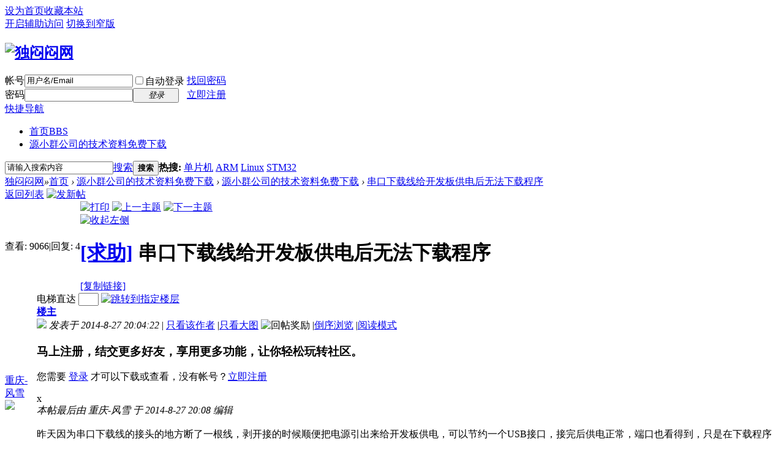

--- FILE ---
content_type: text/html; charset=gbk
request_url: http://www.dumenmen.com/thread-597-1-1.html
body_size: 15124
content:

<!DOCTYPE html PUBLIC "-//W3C//DTD XHTML 1.0 Transitional//EN" "http://www.w3.org/TR/xhtml1/DTD/xhtml1-transitional.dtd">
<html xmlns="http://www.w3.org/1999/xhtml">
<head>
<meta http-equiv="Content-Type" content="text/html; charset=gbk" />
<title>串口下载线给开发板供电后无法下载程序-源小群公司的技术资料免费下载-独闷闷网   </title>
<link href="http://www.dumenmen.com/thread-597-1-1.html" rel="canonical" />
<meta name="keywords" content="串口下载线给开发板供电后无法下载程序" />
<meta name="description" content="独闷闷网 " />
<meta name="generator" content="Discuz! X3.2" />
<meta name="author" content="Discuz! Team and Comsenz UI Team" />
<meta name="copyright" content="2001-2013 Comsenz Inc." />
<meta name="MSSmartTagsPreventParsing" content="True" />
<meta http-equiv="MSThemeCompatible" content="Yes" />
<base href="http://www.dumenmen.com/" /><link rel="stylesheet" type="text/css" href="data/cache/style_1_common.css?Agq" /><link rel="stylesheet" type="text/css" href="data/cache/style_1_forum_viewthread.css?Agq" /><script type="text/javascript">var STYLEID = '1', STATICURL = 'static/', IMGDIR = 'static/image/common', VERHASH = 'Agq', charset = 'gbk', discuz_uid = '0', cookiepre = 'F8Wg_2132_', cookiedomain = '', cookiepath = '/', showusercard = '1', attackevasive = '0', disallowfloat = 'newthread', creditnotice = '1|威望|,2|金钱|,3|贡献|', defaultstyle = '', REPORTURL = 'aHR0cDovL3d3dy5kdW1lbm1lbi5jb20vdGhyZWFkLTU5Ny0xLTEuaHRtbA==', SITEURL = 'http://www.dumenmen.com/', JSPATH = 'data/cache/', CSSPATH = 'data/cache/style_', DYNAMICURL = '';</script>
<script src="data/cache/common.js?Agq" type="text/javascript"></script>
<meta name="application-name" content="独闷闷网" />
<meta name="msapplication-tooltip" content="独闷闷网" />
<meta name="msapplication-task" content="name=门户;action-uri=http://www.dumenmen.com/portal.php;icon-uri=http://www.dumenmen.com/static/image/common/portal.ico" /><meta name="msapplication-task" content="name=首页;action-uri=http://www.dumenmen.com/forum.php;icon-uri=http://www.dumenmen.com/static/image/common/bbs.ico" />
<meta name="msapplication-task" content="name=;action-uri=http://www.dumenmen.com/group.php;icon-uri=http://www.dumenmen.com/static/image/common/group.ico" /><meta name="msapplication-task" content="name=;action-uri=http://www.dumenmen.com/home.php;icon-uri=http://www.dumenmen.com/static/image/common/home.ico" /><link rel="archives" title="独闷闷网" href="http://www.dumenmen.com/archiver/" />
<link rel="stylesheet" id="css_widthauto" type="text/css" href='data/cache/style_1_widthauto.css?Agq' />
<script type="text/javascript">HTMLNODE.className += ' widthauto'</script>
<script src="data/cache/forum.js?Agq" type="text/javascript"></script>
</head>

<body id="nv_forum" class="pg_viewthread" onkeydown="if(event.keyCode==27) return false;">
<div id="append_parent"></div><div id="ajaxwaitid"></div>
<div id="toptb" class="cl">
<div class="wp">
<div class="z"><a href="javascript:;"  onclick="setHomepage('http://dumenmen.com/');">设为首页</a><a href="http://dumenmen.com/"  onclick="addFavorite(this.href, '独闷闷网');return false;">收藏本站</a></div>
<div class="y">
<a id="switchblind" href="javascript:;" onclick="toggleBlind(this)" title="开启辅助访问" class="switchblind">开启辅助访问</a>
<a href="javascript:;" id="switchwidth" onclick="widthauto(this)" title="切换到窄版" class="switchwidth">切换到窄版</a>
</div>
</div>
</div>

<div id="qmenu_menu" class="p_pop blk" style="display: none;">
<div class="ptm pbw hm">
请 <a href="javascript:;" class="xi2" onclick="lsSubmit()"><strong>登录</strong></a> 后使用快捷导航<br />没有帐号？<a href="member.php?mod=wujianhong" class="xi2 xw1">立即注册</a>
</div>
<div id="fjump_menu" class="btda"></div></div><div id="hd">
<div class="wp">
<div class="hdc cl"><h2><a href="./" title="独闷闷网"><img src="static/image/common/logo.png" alt="独闷闷网" border="0" /></a></h2><script src="data/cache/logging.js?Agq" type="text/javascript"></script>
<form method="post" autocomplete="off" id="lsform" action="member.php?mod=logging&amp;action=login&amp;loginsubmit=yes&amp;infloat=yes&amp;lssubmit=yes" onsubmit="pwmd5('ls_password');return lsSubmit();">
<div class="fastlg cl">
<span id="return_ls" style="display:none"></span>
<div class="y pns">
<table cellspacing="0" cellpadding="0">
<tr>
<td><label for="ls_username">帐号</label></td>
<td><input type="text" name="username" id="ls_username" class="px vm xg1"  value="用户名/Email" onfocus="if(this.value == '用户名/Email'){this.value = '';this.className = 'px vm';}" onblur="if(this.value == ''){this.value = '用户名/Email';this.className = 'px vm xg1';}" tabindex="901" /></td>
<td class="fastlg_l"><label for="ls_cookietime"><input type="checkbox" name="cookietime" id="ls_cookietime" class="pc" value="2592000" tabindex="903" />自动登录</label></td>
<td>&nbsp;<a href="javascript:;" onclick="showWindow('login', 'member.php?mod=logging&action=login&viewlostpw=1')">找回密码</a></td>
</tr>
<tr>
<td><label for="ls_password">密码</label></td>
<td><input type="password" name="password" id="ls_password" class="px vm" autocomplete="off" tabindex="902" /></td>
<td class="fastlg_l"><button type="submit" class="pn vm" tabindex="904" style="width: 75px;"><em>登录</em></button></td>
<td>&nbsp;<a href="member.php?mod=wujianhong" class="xi2 xw1">立即注册</a></td>
</tr>
</table>
<input type="hidden" name="quickforward" value="yes" />
<input type="hidden" name="handlekey" value="ls" />
</div>
</div>
</form>

<script src="data/cache/md5.js?Agq" type="text/javascript" reload="1"></script>
</div>

<div id="nv">
<a href="javascript:;" id="qmenu" onmouseover="delayShow(this, function () {showMenu({'ctrlid':'qmenu','pos':'34!','ctrlclass':'a','duration':2});showForummenu(196);})">快捷导航</a>
<ul><li class="a" id="mn_forum" ><a href="forum.php" hidefocus="true" title="BBS"  >首页<span>BBS</span></a></li><li id="mn_F190" ><a href="forum-190-1.html" hidefocus="true"  >源小群公司的技术资料免费下载</a></li></ul>
</div>
<div class="p_pop h_pop" id="mn_userapp_menu" style="display: none"></div><div id="mu" class="cl">
</div><div id="scbar" class="cl">
<form id="scbar_form" method="post" autocomplete="off" onsubmit="searchFocus($('scbar_txt'))" action="search.php?searchsubmit=yes" target="_blank">
<input type="hidden" name="mod" id="scbar_mod" value="search" />
<input type="hidden" name="formhash" value="5157a008" />
<input type="hidden" name="srchtype" value="title" />
<input type="hidden" name="srhfid" value="196" />
<input type="hidden" name="srhlocality" value="forum::viewthread" />
<table cellspacing="0" cellpadding="0">
<tr>
<td class="scbar_icon_td"></td>
<td class="scbar_txt_td"><input type="text" name="srchtxt" id="scbar_txt" value="请输入搜索内容" autocomplete="off" x-webkit-speech speech /></td>
<td class="scbar_type_td"><a href="javascript:;" id="scbar_type" class="xg1" onclick="showMenu(this.id)" hidefocus="true">搜索</a></td>
<td class="scbar_btn_td"><button type="submit" name="searchsubmit" id="scbar_btn" sc="1" class="pn pnc" value="true"><strong class="xi2">搜索</strong></button></td>
<td class="scbar_hot_td">
<div id="scbar_hot">
<strong class="xw1">热搜: </strong>

<a href="search.php?mod=forum&amp;srchtxt=%B5%A5%C6%AC%BB%FA&amp;formhash=5157a008&amp;searchsubmit=true&amp;source=hotsearch" target="_blank" class="xi2" sc="1">单片机</a>



<a href="search.php?mod=forum&amp;srchtxt=ARM&amp;formhash=5157a008&amp;searchsubmit=true&amp;source=hotsearch" target="_blank" class="xi2" sc="1">ARM</a>



<a href="search.php?mod=forum&amp;srchtxt=Linux&amp;formhash=5157a008&amp;searchsubmit=true&amp;source=hotsearch" target="_blank" class="xi2" sc="1">Linux</a>



<a href="search.php?mod=forum&amp;srchtxt=STM32&amp;formhash=5157a008&amp;searchsubmit=true&amp;source=hotsearch" target="_blank" class="xi2" sc="1">STM32</a>

</div>
</td>
</tr>
</table>
</form>
</div>
<ul id="scbar_type_menu" class="p_pop" style="display: none;"><li><a href="javascript:;" rel="curforum" fid="196" >本版</a></li><li><a href="javascript:;" rel="forum" class="curtype">帖子</a></li><li><a href="javascript:;" rel="user">用户</a></li></ul>
<script type="text/javascript">
initSearchmenu('scbar', '');
</script>
</div>
</div>


<div id="wp" class="wp">
<script type="text/javascript">var fid = parseInt('196'), tid = parseInt('597');</script>

<script src="data/cache/forum_viewthread.js?Agq" type="text/javascript"></script>
<script type="text/javascript">zoomstatus = parseInt(1);var imagemaxwidth = '600';var aimgcount = new Array();</script>

<style id="diy_style" type="text/css"></style>
<!--[diy=diynavtop]--><div id="diynavtop" class="area"></div><!--[/diy]-->
<div id="pt" class="bm cl">
<div class="z">
<a href="./" class="nvhm" title="首页">独闷闷网</a><em>&raquo;</em><a href="forum.php">首页</a> <em>&rsaquo;</em> <a href="forum.php?gid=190">源小群公司的技术资料免费下载</a> <em>&rsaquo;</em> <a href="forum-196-1.html">源小群公司的技术资料免费下载</a> <em>&rsaquo;</em> <a href="thread-597-1-1.html">串口下载线给开发板供电后无法下载程序</a>
</div>
</div>

<style id="diy_style" type="text/css"></style>
<div class="wp">
<!--[diy=diy1]--><div id="diy1" class="area"></div><!--[/diy]-->
</div>

<div id="ct" class="wp cl">
<div id="pgt" class="pgs mbm cl ">
<div class="pgt"></div>
<span class="y pgb"><a href="forum-196-1.html">返回列表</a></span>
<a id="newspecial" onmouseover="$('newspecial').id = 'newspecialtmp';this.id = 'newspecial';showMenu({'ctrlid':this.id})" onclick="showWindow('newthread', 'forum.php?mod=post&action=newthread&fid=196')" href="javascript:;" title="发新帖"><img src="static/image/common/pn_post.png" alt="发新帖" /></a></div>



<div id="postlist" class="pl bm">
<table cellspacing="0" cellpadding="0">
<tr>
<td class="pls ptn pbn">
<div class="hm ptn">
<span class="xg1">查看:</span> <span class="xi1">9066</span><span class="pipe">|</span><span class="xg1">回复:</span> <span class="xi1">4</span>
</div>
</td>
<td class="plc ptm pbn vwthd">
<div class="y">
<a href="forum.php?mod=viewthread&amp;action=printable&amp;tid=597" title="打印" target="_blank"><img src="static/image/common/print.png" alt="打印" class="vm" /></a>
<a href="forum.php?mod=redirect&amp;goto=nextoldset&amp;tid=597" title="上一主题"><img src="static/image/common/thread-prev.png" alt="上一主题" class="vm" /></a>
<a href="forum.php?mod=redirect&amp;goto=nextnewset&amp;tid=597" title="下一主题"><img src="static/image/common/thread-next.png" alt="下一主题" class="vm" /></a>
</div>
<span class="xg1 side_btn">
<a onclick="setcookie('close_leftinfo', 1);location.reload();" title="收起左侧" class="btn_s_close" href="javascript:;"><img src="static/image/common/control_l.png" alt="收起左侧" class="vm" /></a>
</span>
<h1 class="ts">
<a href="forum.php?mod=forumdisplay&amp;fid=196&amp;filter=typeid&amp;typeid=238">[求助]</a>
<span id="thread_subject">串口下载线给开发板供电后无法下载程序</span>
</h1>
<span class="xg1">
<a href="thread-597-1-1.html" onclick="return copyThreadUrl(this, '独闷闷网')" >[复制链接]</a>
</span>
</td>
</tr>
</table>


<table cellspacing="0" cellpadding="0" class="ad">
<tr>
<td class="pls">
</td>
<td class="plc">
</td>
</tr>
</table><div id="post_1137" ><table id="pid1137" class="plhin" summary="pid1137" cellspacing="0" cellpadding="0">
<tr>
<td class="pls" rowspan="2">
<div id="favatar1137" class="pls favatar">
 <div class="pi">
<div class="authi"><a href="space-uid-574.html" target="_blank" class="xw1">重庆-风雪</a>
</div>
</div>
<div class="p_pop blk bui card_gender_" id="userinfo1137" style="display: none; margin-top: -11px;">
<div class="m z">
<div id="userinfo1137_ma"></div>
</div>
<div class="i y">
<div>
<strong><a href="space-uid-574.html" target="_blank" class="xi2">重庆-风雪</a></strong>
<em>当前离线</em>
</div><dl class="cl">
<dt>积分</dt><dd><a href="home.php?mod=space&uid=574&do=profile" target="_blank" class="xi2">1271</a></dd>
</dl><div class="imicn">
<a href="home.php?mod=space&amp;uid=574&amp;do=profile" target="_blank" title="查看详细资料"><img src="static/image/common/userinfo.gif" alt="查看详细资料" /></a>
<a href="home.php?mod=magic&amp;mid=showip&amp;idtype=user&amp;id=%D6%D8%C7%EC-%B7%E7%D1%A9" id="a_showip_li_1137" class="xi2" onclick="showWindow(this.id, this.href)"><img src="static//image/magic/showip.small.gif" alt="" /> 窥视卡</a>
<a href="home.php?mod=magic&amp;mid=checkonline&amp;idtype=user&amp;id=%D6%D8%C7%EC-%B7%E7%D1%A9" id="a_repent_1137" class="xi2" onclick="showWindow(this.id, this.href)"><img src="static//image/magic/checkonline.small.gif" alt="" /> 雷达卡</a>
</div>
<div id="avatarfeed"><span id="threadsortswait"></span></div>
</div>
</div>
<div>
<div class="avatar"><a href="space-uid-574.html" class="avtm" target="_blank"><img src="http://www.dumenmen.com/uc_server/avatar.php?uid=574&size=middle" /></a></div>
</div>
</div>
</td>
<td class="plc">
<div class="pi">
<div id="fj" class="y">
<label class="z">电梯直达</label>
<input type="text" class="px p_fre z" size="2" onkeyup="$('fj_btn').href='forum.php?mod=redirect&ptid=597&authorid=0&postno='+this.value" onkeydown="if(event.keyCode==13) {window.location=$('fj_btn').href;return false;}" title="跳转到指定楼层" />
<a href="javascript:;" id="fj_btn" class="z" title="跳转到指定楼层"><img src="static/image/common/fj_btn.png" alt="跳转到指定楼层" class="vm" /></a>
</div>
<strong>
<a href="thread-597-1-1.html"   id="postnum1137" onclick="setCopy(this.href, '帖子地址复制成功');return false;">
楼主</a>
</strong>
<div class="pti">
<div class="pdbt">
</div>
<div class="authi">
<img class="authicn vm" id="authicon1137" src="static/image/common/online_member.gif" />
<em id="authorposton1137">发表于 2014-8-27 20:04:22</em>
<span class="pipe">|</span>
<a href="forum.php?mod=viewthread&amp;tid=597&amp;page=1&amp;authorid=574" rel="nofollow">只看该作者</a>
<span class="pipe">|</span><a href="forum.php?mod=viewthread&amp;tid=597&amp;from=album">只看大图</a>
<span class="none"><img src="static/image/common/arw_r.gif" class="vm" alt="回帖奖励" /></span>
<span class="pipe show">|</span><a href="forum.php?mod=viewthread&amp;tid=597&amp;extra=page%3D1&amp;ordertype=1"  class="show">倒序浏览</a>
<span class="pipe show">|</span><a href="javascript:;" onclick="readmode($('thread_subject').innerHTML, 1137);" class="show">阅读模式</a>
</div>
</div>
</div><div class="pct"><style type="text/css">.pcb{margin-right:0}</style><div class="pcb">
 
<div class="t_fsz">
<table cellspacing="0" cellpadding="0"><tr><td class="t_f" id="postmessage_1137">
<div class="attach_nopermission attach_tips">
<div>
<h3><strong>
马上注册，结交更多好友，享用更多功能，让你轻松玩转社区。</strong></h3>
<p>您需要 <a href="member.php?mod=logging&amp;action=login" onclick="showWindow('login', this.href);return false;">登录</a> 才可以下载或查看，没有帐号？<a href="member.php?mod=wujianhong" title="注册帐号">立即注册</a> </p>
</div>
<span class="atips_close" onclick="this.parentNode.style.display='none'">x</span>
</div>
<i class="pstatus"> 本帖最后由 重庆-风雪 于 2014-8-27 20:08 编辑 </i><br />
<br />
昨天因为串口下载线的接头的地方断了一根线，剥开接的时候顺便把电源引出来给开发板供电，可以节约一个USB接口，接完后供电正常，端口也看得到，只是在下载程序时冷启动过后就显示连接失败，想知道为什么！如图：<br />

<ignore_js_op>

<img id="aimg_589" aid="589" src="static/image/common/none.gif" zoomfile="data/attachment/forum/201408/27/200205btscpous4pw6pfx4.jpg" file="data/attachment/forum/201408/27/200205btscpous4pw6pfx4.jpg" class="zoom" onclick="zoom(this, this.src, 0, 0, 0)" width="600" id="aimg_589" inpost="1" onmouseover="showMenu({'ctrlid':this.id,'pos':'12'})" />

<div class="tip tip_4 aimg_tip" id="aimg_589_menu" style="position: absolute; display: none" disautofocus="true">
<div class="xs0">
<p><strong>QQ图片20140827200006.jpg</strong> <em class="xg1">(1.67 MB, 下载次数: 1393)</em></p>
<p>
<a href="forum.php?mod=attachment&amp;aid=NTg5fDc2ZGEyNmU2fDE3NjkwNjI0NzR8MHw1OTc%3D&amp;nothumb=yes" target="_blank">下载附件</a>

&nbsp;<a href="javascript:;" onclick="showWindow(this.id, this.getAttribute('url'), 'get', 0);" id="savephoto_589" url="home.php?mod=spacecp&amp;ac=album&amp;op=saveforumphoto&amp;aid=589&amp;handlekey=savephoto_589">保存到相册</a>

</p>

<p class="xg1 y">2014-8-27 20:02 上传</p>

</div>
<div class="tip_horn"></div>
</div>

</ignore_js_op>

<ignore_js_op>

<img id="aimg_590" aid="590" src="static/image/common/none.gif" zoomfile="data/attachment/forum/201408/27/200212mzh5daejhnae6zd0.jpg" file="data/attachment/forum/201408/27/200212mzh5daejhnae6zd0.jpg" class="zoom" onclick="zoom(this, this.src, 0, 0, 0)" width="600" id="aimg_590" inpost="1" onmouseover="showMenu({'ctrlid':this.id,'pos':'12'})" />

<div class="tip tip_4 aimg_tip" id="aimg_590_menu" style="position: absolute; display: none" disautofocus="true">
<div class="xs0">
<p><strong>QQ图片20140827200014.jpg</strong> <em class="xg1">(1.29 MB, 下载次数: 1461)</em></p>
<p>
<a href="forum.php?mod=attachment&amp;aid=NTkwfDY4NDM3MmE2fDE3NjkwNjI0NzR8MHw1OTc%3D&amp;nothumb=yes" target="_blank">下载附件</a>

&nbsp;<a href="javascript:;" onclick="showWindow(this.id, this.getAttribute('url'), 'get', 0);" id="savephoto_590" url="home.php?mod=spacecp&amp;ac=album&amp;op=saveforumphoto&amp;aid=590&amp;handlekey=savephoto_590">保存到相册</a>

</p>

<p class="xg1 y">2014-8-27 20:02 上传</p>

</div>
<div class="tip_horn"></div>
</div>

</ignore_js_op>
</td></tr></table>


</div>
<div id="comment_1137" class="cm">
</div>

<div id="post_rate_div_1137"></div>
</div>
</div>

</td></tr>
<tr><td class="plc plm">
<div id="p_btn" class="mtw mbm hm cl">

<a href="home.php?mod=spacecp&amp;ac=favorite&amp;type=thread&amp;id=597&amp;formhash=5157a008" id="k_favorite" onclick="showWindow(this.id, this.href, 'get', 0);" onmouseover="this.title = $('favoritenumber').innerHTML + ' 人收藏'" title="收藏本帖"><i><img src="static/image/common/fav.gif" alt="收藏" />收藏<span id="favoritenumber" style="display:none">0</span></i></a>
<a class="followp" href="home.php?mod=spacecp&amp;ac=follow&amp;op=relay&amp;tid=597&amp;from=forum" onclick="showWindow('relaythread', this.href, 'get', 0);" title="转播求扩散"><i><img src="static/image/common/rt.png" alt="转播" />转播</i></a>
<a class="sharep" href="home.php?mod=spacecp&amp;ac=share&amp;type=thread&amp;id=597" onclick="showWindow('sharethread', this.href, 'get', 0);" title="分享推精华"><i><img src="static/image/common/oshr.png" alt="分享" />分享</i></a>
<a href="forum.php?mod=collection&amp;action=edit&amp;op=addthread&amp;tid=597" id="k_collect" onclick="showWindow(this.id, this.href);return false;" onmouseover="this.title = $('collectionnumber').innerHTML + ' 人淘帖'" title="淘好帖进专辑"><i><img src="static/image/common/collection.png" alt="分享" />淘帖<span id="collectionnumber" style="display:none">0</span></i></a>
<a id="recommend_add" href="forum.php?mod=misc&amp;action=recommend&amp;do=add&amp;tid=597&amp;hash=5157a008"  onclick="showWindow('login', this.href)" onmouseover="this.title = $('recommendv_add').innerHTML + ' 人顶'" title="顶一下"><i><img src="static/image/common/rec_add.gif" alt="顶" />顶<span id="recommendv_add" style="display:none">0</span></i></a>
<a id="recommend_subtract" href="forum.php?mod=misc&amp;action=recommend&amp;do=subtract&amp;tid=597&amp;hash=5157a008"  onclick="showWindow('login', this.href)" onmouseover="this.title = $('recommendv_subtract').innerHTML + ' 人踩'" title="踩一下"><i><img src="static/image/common/rec_subtract.gif" alt="踩" />踩<span id="recommendv_subtract" style="display:none">0</span></i></a>
</div>
<div class="sign">乐于分享，勇于质疑！</div>
</td>
</tr>
<tr id="_postposition1137"></tr>
<tr>
<td class="pls"></td>
<td class="plc" style="overflow:visible;">
<div class="po hin">
<div class="pob cl">
<em>
<a class="fastre" href="forum.php?mod=post&amp;action=reply&amp;fid=196&amp;tid=597&amp;reppost=1137&amp;extra=page%3D1&amp;page=1" onclick="showWindow('reply', this.href)">回复</a>
</em>

<p>
<a href="javascript:;" id="mgc_post_1137" onmouseover="showMenu(this.id)" class="showmenu">使用道具</a>
<a href="javascript:;" onclick="showWindow('miscreport1137', 'misc.php?mod=report&rtype=post&rid=1137&tid=597&fid=196', 'get', -1);return false;">举报</a>
</p>

<ul id="mgc_post_1137_menu" class="p_pop mgcmn" style="display: none;">
<li><a href="home.php?mod=magic&amp;mid=bump&amp;idtype=tid&amp;id=597" id="a_bump" onclick="showWindow(this.id, this.href)"><img src="static/image/magic/bump.small.gif" />提升卡</a></li>
<li><a href="home.php?mod=magic&amp;mid=stick&amp;idtype=tid&amp;id=597" id="a_stick" onclick="showWindow(this.id, this.href)"><img src="static/image/magic/stick.small.gif" />置顶卡</a></li>
<li><a href="home.php?mod=magic&amp;mid=close&amp;idtype=tid&amp;id=597" id="a_stick" onclick="showWindow(this.id, this.href)"><img src="static/image/magic/close.small.gif" />沉默卡</a></li>
<li><a href="home.php?mod=magic&amp;mid=open&amp;idtype=tid&amp;id=597" id="a_stick" onclick="showWindow(this.id, this.href)"><img src="static/image/magic/open.small.gif" />喧嚣卡</a></li>
<li><a href="home.php?mod=magic&amp;mid=highlight&amp;idtype=tid&amp;id=597" id="a_stick" onclick="showWindow(this.id, this.href)"><img src="static/image/magic/highlight.small.gif" />变色卡</a></li>
<li><a href="home.php?mod=magic&amp;mid=jack&amp;idtype=tid&amp;id=597" id="a_jack" onclick="showWindow(this.id, this.href)"><img src="static/image/magic/jack.small.gif" />千斤顶</a></li>
<li><a href="home.php?mod=magic&amp;mid=namepost&amp;idtype=pid&amp;id=1137:597" id="a_namepost_1137" onclick="showWindow(this.id, this.href)"><img src="static/image/magic/namepost.small.gif" />显身卡</a><li>
</ul>
<script type="text/javascript" reload="1">checkmgcmn('post_1137')</script>
</div>
</div>
</td>
</tr>
<tr class="ad">
<td class="pls">
</td>
<td class="plc">
</td>
</tr>
</table>
<script type="text/javascript" reload="1">
aimgcount[1137] = ['589','590'];
attachimggroup(1137);
var aimgfid = 0;
</script>
</div><div id="post_1138" ><table id="pid1138" class="plhin" summary="pid1138" cellspacing="0" cellpadding="0">
<tr>
<td class="pls" rowspan="2">
<div id="favatar1138" class="pls favatar">
 <div class="pi">
<div class="authi"><a href="space-uid-4.html" target="_blank" class="xw1">jianhong_wu</a>
</div>
</div>
<div class="p_pop blk bui card_gender_" id="userinfo1138" style="display: none; margin-top: -11px;">
<div class="m z">
<div id="userinfo1138_ma"></div>
</div>
<div class="i y">
<div>
<strong><a href="space-uid-4.html" target="_blank" class="xi2">jianhong_wu</a></strong>
<em>当前离线</em>
</div><dl class="cl">
<dt>积分</dt><dd><a href="home.php?mod=space&uid=4&do=profile" target="_blank" class="xi2">94574</a></dd>
</dl><div class="imicn">
<a href="home.php?mod=space&amp;uid=4&amp;do=profile" target="_blank" title="查看详细资料"><img src="static/image/common/userinfo.gif" alt="查看详细资料" /></a>
<a href="home.php?mod=magic&amp;mid=showip&amp;idtype=user&amp;id=jianhong_wu" id="a_showip_li_1138" class="xi2" onclick="showWindow(this.id, this.href)"><img src="static//image/magic/showip.small.gif" alt="" /> 窥视卡</a>
<a href="home.php?mod=magic&amp;mid=checkonline&amp;idtype=user&amp;id=jianhong_wu" id="a_repent_1138" class="xi2" onclick="showWindow(this.id, this.href)"><img src="static//image/magic/checkonline.small.gif" alt="" /> 雷达卡</a>
</div>
<div id="avatarfeed"><span id="threadsortswait"></span></div>
</div>
</div>
<div>
<div class="avatar"><a href="space-uid-4.html" class="avtm" target="_blank"><img src="http://www.dumenmen.com/uc_server/avatar.php?uid=4&size=middle" /></a></div>
</div>
</div>
</td>
<td class="plc">
<div class="pi">
<strong>
<a href="forum.php?mod=redirect&goto=findpost&ptid=597&pid=1138"   id="postnum1138" onclick="setCopy(this.href, '帖子地址复制成功');return false;">
沙发</a>
</strong>
<div class="pti">
<div class="pdbt">
</div>
<div class="authi">
<img class="authicn vm" id="authicon1138" src="static/image/common/online_moderator.gif" />
<em id="authorposton1138">发表于 2014-8-27 23:20:55</em>
<span class="pipe">|</span>
<a href="forum.php?mod=viewthread&amp;tid=597&amp;page=1&amp;authorid=4" rel="nofollow">只看该作者</a>
</div>
</div>
</div><div class="pct"><div class="pcb">
<div class="t_fsz">
<table cellspacing="0" cellpadding="0"><tr><td class="t_f" id="postmessage_1138">
你太有才了，这种办法都被你想到了。理论上应该是可以正常下载的，但是我也不知道是什么原因了。</td></tr></table>


</div>
<div id="comment_1138" class="cm">
</div>

<div id="post_rate_div_1138"></div>
</div>
</div>

</td></tr>
<tr><td class="plc plm">
<div class="sign">乐于分享，勇于质疑！</div>
</td>
</tr>
<tr id="_postposition1138"></tr>
<tr>
<td class="pls"></td>
<td class="plc" style="overflow:visible;">
<div class="po hin">
<div class="pob cl">
<em>
<a class="fastre" href="forum.php?mod=post&amp;action=reply&amp;fid=196&amp;tid=597&amp;repquote=1138&amp;extra=page%3D1&amp;page=1" onclick="showWindow('reply', this.href)">回复</a>
<a class="replyadd" href="forum.php?mod=misc&amp;action=postreview&amp;do=support&amp;tid=597&amp;pid=1138&amp;hash=5157a008"  onclick="showWindow('login', this.href)" onmouseover="this.title = ($('review_support_1138').innerHTML ? $('review_support_1138').innerHTML : 0) + ' 人 支持'">支持 <span id="review_support_1138"></span></a>
<a class="replysubtract" href="forum.php?mod=misc&amp;action=postreview&amp;do=against&amp;tid=597&amp;pid=1138&amp;hash=5157a008"  onclick="showWindow('login', this.href)" onmouseover="this.title = ($('review_against_1138').innerHTML ? $('review_against_1138').innerHTML : 0) + ' 人 反对'">反对 <span id="review_against_1138"></span></a>
</em>

<p>
<a href="javascript:;" id="mgc_post_1138" onmouseover="showMenu(this.id)" class="showmenu">使用道具</a>
<a href="javascript:;" onclick="showWindow('miscreport1138', 'misc.php?mod=report&rtype=post&rid=1138&tid=597&fid=196', 'get', -1);return false;">举报</a>
</p>

<ul id="mgc_post_1138_menu" class="p_pop mgcmn" style="display: none;">
<li><a href="home.php?mod=magic&amp;mid=namepost&amp;idtype=pid&amp;id=1138:597" id="a_namepost_1138" onclick="showWindow(this.id, this.href)"><img src="static/image/magic/namepost.small.gif" />显身卡</a><li>
</ul>
<script type="text/javascript" reload="1">checkmgcmn('post_1138')</script>
</div>
</div>
</td>
</tr>
<tr class="ad">
<td class="pls">
</td>
<td class="plc">
</td>
</tr>
</table>
</div><div id="post_1140" ><table id="pid1140" class="plhin" summary="pid1140" cellspacing="0" cellpadding="0">
<tr>
<td class="pls" rowspan="2">
<div id="favatar1140" class="pls favatar">
 <div class="pi">
<div class="authi"><a href="space-uid-574.html" target="_blank" class="xw1">重庆-风雪</a>
</div>
</div>
<div class="p_pop blk bui card_gender_" id="userinfo1140" style="display: none; margin-top: -11px;">
<div class="m z">
<div id="userinfo1140_ma"></div>
</div>
<div class="i y">
<div>
<strong><a href="space-uid-574.html" target="_blank" class="xi2">重庆-风雪</a></strong>
<em>当前离线</em>
</div><dl class="cl">
<dt>积分</dt><dd><a href="home.php?mod=space&uid=574&do=profile" target="_blank" class="xi2">1271</a></dd>
</dl><div class="imicn">
<a href="home.php?mod=space&amp;uid=574&amp;do=profile" target="_blank" title="查看详细资料"><img src="static/image/common/userinfo.gif" alt="查看详细资料" /></a>
<a href="home.php?mod=magic&amp;mid=showip&amp;idtype=user&amp;id=%D6%D8%C7%EC-%B7%E7%D1%A9" id="a_showip_li_1140" class="xi2" onclick="showWindow(this.id, this.href)"><img src="static//image/magic/showip.small.gif" alt="" /> 窥视卡</a>
<a href="home.php?mod=magic&amp;mid=checkonline&amp;idtype=user&amp;id=%D6%D8%C7%EC-%B7%E7%D1%A9" id="a_repent_1140" class="xi2" onclick="showWindow(this.id, this.href)"><img src="static//image/magic/checkonline.small.gif" alt="" /> 雷达卡</a>
</div>
<div id="avatarfeed"><span id="threadsortswait"></span></div>
</div>
</div>
<div>
<div class="avatar"><a href="space-uid-574.html" class="avtm" target="_blank"><img src="http://www.dumenmen.com/uc_server/avatar.php?uid=574&size=middle" /></a></div>
</div>
</div>
</td>
<td class="plc">
<div class="pi">
<strong>
<a href="forum.php?mod=redirect&goto=findpost&ptid=597&pid=1140"   id="postnum1140" onclick="setCopy(this.href, '帖子地址复制成功');return false;">
板凳</a>
</strong>
<div class="pti">
<div class="pdbt">
</div>
<div class="authi">
<img class="authicn vm" id="authicon1140" src="static/image/common/ico_lz.png" />
&nbsp;楼主<span class="pipe">|</span>
<em id="authorposton1140">发表于 2014-8-27 23:42:28</em>
<span class="pipe">|</span>
<a href="forum.php?mod=viewthread&amp;tid=597&amp;page=1&amp;authorid=574" rel="nofollow">只看该作者</a>
</div>
</div>
</div><div class="pct"><div class="pcb">
<div class="t_fsz">
<table cellspacing="0" cellpadding="0"><tr><td class="t_f" id="postmessage_1140">
<div class="quote"><blockquote><font size="2"><a href="http://www.dumenmen.com/forum.php?mod=redirect&amp;goto=findpost&amp;pid=1138&amp;ptid=597" target="_blank"><font color="#999999">jianhong_wu 发表于 2014-8-27 23:20</font></a></font><br />
你太有才了，这种办法都被你想到了。理论上应该是可以正常下载的，但是我也不知道是什么原因了。</blockquote></div><br />
那我问问朱老师！</td></tr></table>


</div>
<div id="comment_1140" class="cm">
</div>

<div id="post_rate_div_1140"></div>
</div>
</div>

</td></tr>
<tr><td class="plc plm">
<div class="sign">乐于分享，勇于质疑！</div>
</td>
</tr>
<tr id="_postposition1140"></tr>
<tr>
<td class="pls"></td>
<td class="plc" style="overflow:visible;">
<div class="po hin">
<div class="pob cl">
<em>
<a class="fastre" href="forum.php?mod=post&amp;action=reply&amp;fid=196&amp;tid=597&amp;repquote=1140&amp;extra=page%3D1&amp;page=1" onclick="showWindow('reply', this.href)">回复</a>
<a class="replyadd" href="forum.php?mod=misc&amp;action=postreview&amp;do=support&amp;tid=597&amp;pid=1140&amp;hash=5157a008"  onclick="showWindow('login', this.href)" onmouseover="this.title = ($('review_support_1140').innerHTML ? $('review_support_1140').innerHTML : 0) + ' 人 支持'">支持 <span id="review_support_1140"></span></a>
<a class="replysubtract" href="forum.php?mod=misc&amp;action=postreview&amp;do=against&amp;tid=597&amp;pid=1140&amp;hash=5157a008"  onclick="showWindow('login', this.href)" onmouseover="this.title = ($('review_against_1140').innerHTML ? $('review_against_1140').innerHTML : 0) + ' 人 反对'">反对 <span id="review_against_1140"></span></a>
</em>

<p>
<a href="javascript:;" id="mgc_post_1140" onmouseover="showMenu(this.id)" class="showmenu">使用道具</a>
<a href="javascript:;" onclick="showWindow('miscreport1140', 'misc.php?mod=report&rtype=post&rid=1140&tid=597&fid=196', 'get', -1);return false;">举报</a>
</p>

<ul id="mgc_post_1140_menu" class="p_pop mgcmn" style="display: none;">
<li><a href="home.php?mod=magic&amp;mid=namepost&amp;idtype=pid&amp;id=1140:597" id="a_namepost_1140" onclick="showWindow(this.id, this.href)"><img src="static/image/magic/namepost.small.gif" />显身卡</a><li>
</ul>
<script type="text/javascript" reload="1">checkmgcmn('post_1140')</script>
</div>
</div>
</td>
</tr>
<tr class="ad">
<td class="pls">
</td>
<td class="plc">
</td>
</tr>
</table>
</div><div id="post_1143" ><table id="pid1143" class="plhin" summary="pid1143" cellspacing="0" cellpadding="0">
<tr>
<td class="pls" rowspan="2">
<div id="favatar1143" class="pls favatar">
 <div class="pi">
<div class="authi"><a href="space-uid-842.html" target="_blank" class="xw1">又一个暑假</a>
</div>
</div>
<div class="p_pop blk bui card_gender_" id="userinfo1143" style="display: none; margin-top: -11px;">
<div class="m z">
<div id="userinfo1143_ma"></div>
</div>
<div class="i y">
<div>
<strong><a href="space-uid-842.html" target="_blank" class="xi2">又一个暑假</a></strong>
<em>当前离线</em>
</div><dl class="cl">
<dt>积分</dt><dd><a href="home.php?mod=space&uid=842&do=profile" target="_blank" class="xi2">821</a></dd>
</dl><div class="imicn">
<a href="home.php?mod=space&amp;uid=842&amp;do=profile" target="_blank" title="查看详细资料"><img src="static/image/common/userinfo.gif" alt="查看详细资料" /></a>
<a href="home.php?mod=magic&amp;mid=showip&amp;idtype=user&amp;id=%D3%D6%D2%BB%B8%F6%CA%EE%BC%D9" id="a_showip_li_1143" class="xi2" onclick="showWindow(this.id, this.href)"><img src="static//image/magic/showip.small.gif" alt="" /> 窥视卡</a>
<a href="home.php?mod=magic&amp;mid=checkonline&amp;idtype=user&amp;id=%D3%D6%D2%BB%B8%F6%CA%EE%BC%D9" id="a_repent_1143" class="xi2" onclick="showWindow(this.id, this.href)"><img src="static//image/magic/checkonline.small.gif" alt="" /> 雷达卡</a>
</div>
<div id="avatarfeed"><span id="threadsortswait"></span></div>
</div>
</div>
<div>
<div class="avatar"><a href="space-uid-842.html" class="avtm" target="_blank"><img src="http://www.dumenmen.com/uc_server/avatar.php?uid=842&size=middle" /></a></div>
</div>
</div>
</td>
<td class="plc">
<div class="pi">
<strong>
<a href="forum.php?mod=redirect&goto=findpost&ptid=597&pid=1143"   id="postnum1143" onclick="setCopy(this.href, '帖子地址复制成功');return false;">
地板</a>
</strong>
<div class="pti">
<div class="pdbt">
</div>
<div class="authi">
<img class="authicn vm" id="authicon1143" src="static/image/common/online_member.gif" />
<em id="authorposton1143">发表于 2014-8-28 09:19:12</em>
<span class="pipe">|</span>
<a href="forum.php?mod=viewthread&amp;tid=597&amp;page=1&amp;authorid=842" rel="nofollow">只看该作者</a>
</div>
</div>
</div><div class="pct"><div class="pcb">
<div class="t_fsz">
<table cellspacing="0" cellpadding="0"><tr><td class="t_f" id="postmessage_1143">
楼主问题解决了吗，解决了给大家分享一下啊</td></tr></table>


</div>
<div id="comment_1143" class="cm">
</div>

<div id="post_rate_div_1143"></div>
</div>
</div>

</td></tr>
<tr><td class="plc plm">
<div class="sign">乐于分享，勇于质疑！</div>
</td>
</tr>
<tr id="_postposition1143"></tr>
<tr>
<td class="pls"></td>
<td class="plc" style="overflow:visible;">
<div class="po hin">
<div class="pob cl">
<em>
<a class="fastre" href="forum.php?mod=post&amp;action=reply&amp;fid=196&amp;tid=597&amp;repquote=1143&amp;extra=page%3D1&amp;page=1" onclick="showWindow('reply', this.href)">回复</a>
<a class="replyadd" href="forum.php?mod=misc&amp;action=postreview&amp;do=support&amp;tid=597&amp;pid=1143&amp;hash=5157a008"  onclick="showWindow('login', this.href)" onmouseover="this.title = ($('review_support_1143').innerHTML ? $('review_support_1143').innerHTML : 0) + ' 人 支持'">支持 <span id="review_support_1143"></span></a>
<a class="replysubtract" href="forum.php?mod=misc&amp;action=postreview&amp;do=against&amp;tid=597&amp;pid=1143&amp;hash=5157a008"  onclick="showWindow('login', this.href)" onmouseover="this.title = ($('review_against_1143').innerHTML ? $('review_against_1143').innerHTML : 0) + ' 人 反对'">反对 <span id="review_against_1143"></span></a>
</em>

<p>
<a href="javascript:;" id="mgc_post_1143" onmouseover="showMenu(this.id)" class="showmenu">使用道具</a>
<a href="javascript:;" onclick="showWindow('miscreport1143', 'misc.php?mod=report&rtype=post&rid=1143&tid=597&fid=196', 'get', -1);return false;">举报</a>
</p>

<ul id="mgc_post_1143_menu" class="p_pop mgcmn" style="display: none;">
<li><a href="home.php?mod=magic&amp;mid=namepost&amp;idtype=pid&amp;id=1143:597" id="a_namepost_1143" onclick="showWindow(this.id, this.href)"><img src="static/image/magic/namepost.small.gif" />显身卡</a><li>
</ul>
<script type="text/javascript" reload="1">checkmgcmn('post_1143')</script>
</div>
</div>
</td>
</tr>
<tr class="ad">
<td class="pls">
</td>
<td class="plc">
</td>
</tr>
</table>
</div><div id="post_1149" ><table id="pid1149" class="plhin" summary="pid1149" cellspacing="0" cellpadding="0">
<tr>
<td class="pls" rowspan="2">
<div id="favatar1149" class="pls favatar">
 <div class="pi">
<div class="authi"><a href="space-uid-574.html" target="_blank" class="xw1">重庆-风雪</a>
</div>
</div>
<div class="p_pop blk bui card_gender_" id="userinfo1149" style="display: none; margin-top: -11px;">
<div class="m z">
<div id="userinfo1149_ma"></div>
</div>
<div class="i y">
<div>
<strong><a href="space-uid-574.html" target="_blank" class="xi2">重庆-风雪</a></strong>
<em>当前离线</em>
</div><dl class="cl">
<dt>积分</dt><dd><a href="home.php?mod=space&uid=574&do=profile" target="_blank" class="xi2">1271</a></dd>
</dl><div class="imicn">
<a href="home.php?mod=space&amp;uid=574&amp;do=profile" target="_blank" title="查看详细资料"><img src="static/image/common/userinfo.gif" alt="查看详细资料" /></a>
<a href="home.php?mod=magic&amp;mid=showip&amp;idtype=user&amp;id=%D6%D8%C7%EC-%B7%E7%D1%A9" id="a_showip_li_1149" class="xi2" onclick="showWindow(this.id, this.href)"><img src="static//image/magic/showip.small.gif" alt="" /> 窥视卡</a>
<a href="home.php?mod=magic&amp;mid=checkonline&amp;idtype=user&amp;id=%D6%D8%C7%EC-%B7%E7%D1%A9" id="a_repent_1149" class="xi2" onclick="showWindow(this.id, this.href)"><img src="static//image/magic/checkonline.small.gif" alt="" /> 雷达卡</a>
</div>
<div id="avatarfeed"><span id="threadsortswait"></span></div>
</div>
</div>
<div>
<div class="avatar"><a href="space-uid-574.html" class="avtm" target="_blank"><img src="http://www.dumenmen.com/uc_server/avatar.php?uid=574&size=middle" /></a></div>
</div>
</div>
</td>
<td class="plc">
<div class="pi">
<strong>
<a href="forum.php?mod=redirect&goto=findpost&ptid=597&pid=1149"   id="postnum1149" onclick="setCopy(this.href, '帖子地址复制成功');return false;">
<em>5</em><sup>#</sup></a>
</strong>
<div class="pti">
<div class="pdbt">
</div>
<div class="authi">
<img class="authicn vm" id="authicon1149" src="static/image/common/ico_lz.png" />
&nbsp;楼主<span class="pipe">|</span>
<em id="authorposton1149">发表于 2014-8-28 20:37:42</em>
<span class="pipe">|</span>
<a href="forum.php?mod=viewthread&amp;tid=597&amp;page=1&amp;authorid=574" rel="nofollow">只看该作者</a>
</div>
</div>
</div><div class="pct"><div class="pcb">
<div class="t_fsz">
<table cellspacing="0" cellpadding="0"><tr><td class="t_f" id="postmessage_1149">
<div class="quote"><blockquote><font size="2"><a href="http://www.dumenmen.com/forum.php?mod=redirect&amp;goto=findpost&amp;pid=1143&amp;ptid=597" target="_blank"><font color="#999999">又一个暑假 发表于 2014-8-28 09:19</font></a></font><br />
楼主问题解决了吗，解决了给大家分享一下啊</blockquote></div><br />
木有啊，我已经把线恢复了，也木有人知道原理</td></tr></table>


</div>
<div id="comment_1149" class="cm">
</div>

<div id="post_rate_div_1149"></div>
</div>
</div>

</td></tr>
<tr><td class="plc plm">
<div class="sign">乐于分享，勇于质疑！</div>
</td>
</tr>
<tr id="_postposition1149"></tr>
<tr>
<td class="pls"></td>
<td class="plc" style="overflow:visible;">
<div class="po hin">
<div class="pob cl">
<em>
<a class="fastre" href="forum.php?mod=post&amp;action=reply&amp;fid=196&amp;tid=597&amp;repquote=1149&amp;extra=page%3D1&amp;page=1" onclick="showWindow('reply', this.href)">回复</a>
<a class="replyadd" href="forum.php?mod=misc&amp;action=postreview&amp;do=support&amp;tid=597&amp;pid=1149&amp;hash=5157a008"  onclick="showWindow('login', this.href)" onmouseover="this.title = ($('review_support_1149').innerHTML ? $('review_support_1149').innerHTML : 0) + ' 人 支持'">支持 <span id="review_support_1149"></span></a>
<a class="replysubtract" href="forum.php?mod=misc&amp;action=postreview&amp;do=against&amp;tid=597&amp;pid=1149&amp;hash=5157a008"  onclick="showWindow('login', this.href)" onmouseover="this.title = ($('review_against_1149').innerHTML ? $('review_against_1149').innerHTML : 0) + ' 人 反对'">反对 <span id="review_against_1149"></span></a>
</em>

<p>
<a href="javascript:;" id="mgc_post_1149" onmouseover="showMenu(this.id)" class="showmenu">使用道具</a>
<a href="javascript:;" onclick="showWindow('miscreport1149', 'misc.php?mod=report&rtype=post&rid=1149&tid=597&fid=196', 'get', -1);return false;">举报</a>
</p>

<ul id="mgc_post_1149_menu" class="p_pop mgcmn" style="display: none;">
<li><a href="home.php?mod=magic&amp;mid=namepost&amp;idtype=pid&amp;id=1149:597" id="a_namepost_1149" onclick="showWindow(this.id, this.href)"><img src="static/image/magic/namepost.small.gif" />显身卡</a><li>
</ul>
<script type="text/javascript" reload="1">checkmgcmn('post_1149')</script>
</div>
</div>
</td>
</tr>
<tr class="ad">
<td class="pls">
</td>
<td class="plc">
</td>
</tr>
</table>
</div><div id="postlistreply" class="pl"><div id="post_new" class="viewthread_table" style="display: none"></div></div>
</div>


<form method="post" autocomplete="off" name="modactions" id="modactions">
<input type="hidden" name="formhash" value="5157a008" />
<input type="hidden" name="optgroup" />
<input type="hidden" name="operation" />
<input type="hidden" name="listextra" value="page%3D1" />
<input type="hidden" name="page" value="1" />
</form>



<div class="pgs mtm mbm cl">
<span class="pgb y"><a href="forum-196-1.html">返回列表</a></span>
<a id="newspecialtmp" onmouseover="$('newspecial').id = 'newspecialtmp';this.id = 'newspecial';showMenu({'ctrlid':this.id})" onclick="showWindow('newthread', 'forum.php?mod=post&action=newthread&fid=196')" href="javascript:;" title="发新帖"><img src="static/image/common/pn_post.png" alt="发新帖" /></a>
</div>

<!--[diy=diyfastposttop]--><div id="diyfastposttop" class="area"></div><!--[/diy]-->
<script type="text/javascript">
var postminchars = parseInt('10');
var postmaxchars = parseInt('100000');
var disablepostctrl = parseInt('0');
</script>

<div id="f_pst" class="pl bm bmw">
<form method="post" autocomplete="off" id="fastpostform" action="forum.php?mod=post&amp;action=reply&amp;fid=196&amp;tid=597&amp;extra=page%3D1&amp;replysubmit=yes&amp;infloat=yes&amp;handlekey=fastpost" onSubmit="return fastpostvalidate(this)">
<table cellspacing="0" cellpadding="0">
<tr>
<td class="pls">
</td>
<td class="plc">

<span id="fastpostreturn"></span>


<div class="cl">
<div id="fastsmiliesdiv" class="y"><div id="fastsmiliesdiv_data"><div id="fastsmilies"></div></div></div><div class="hasfsl" id="fastposteditor">
<div class="tedt mtn">
<div class="bar">
<span class="y">
<a href="forum.php?mod=post&amp;action=reply&amp;fid=196&amp;tid=597" onclick="return switchAdvanceMode(this.href)">高级模式</a>
</span><script src="data/cache/seditor.js?Agq" type="text/javascript"></script>
<div class="fpd">
<a href="javascript:;" title="文字加粗" class="fbld">B</a>
<a href="javascript:;" title="设置文字颜色" class="fclr" id="fastpostforecolor">Color</a>
<a id="fastpostimg" href="javascript:;" title="图片" class="fmg">Image</a>
<a id="fastposturl" href="javascript:;" title="添加链接" class="flnk">Link</a>
<a id="fastpostquote" href="javascript:;" title="引用" class="fqt">Quote</a>
<a id="fastpostcode" href="javascript:;" title="代码" class="fcd">Code</a>
<a href="javascript:;" class="fsml" id="fastpostsml">Smilies</a>
</div></div>
<div class="area">
<div class="pt hm">
您需要登录后才可以回帖 <a href="member.php?mod=logging&amp;action=login" onclick="showWindow('login', this.href)" class="xi2">登录</a> | <a href="member.php?mod=wujianhong" class="xi2">立即注册</a>
</div>
</div>
</div>
</div>
</div>
<div id="seccheck_fastpost">
</div>


<input type="hidden" name="formhash" value="5157a008" />
<input type="hidden" name="usesig" value="" />
<input type="hidden" name="subject" value="  " />
<p class="ptm pnpost">
<a href="home.php?mod=spacecp&amp;ac=credit&amp;op=rule&amp;fid=196" class="y" target="_blank">本版积分规则</a>
<button type="button" onclick="showWindow('login', 'member.php?mod=logging&action=login&guestmessage=yes')" onmouseover="checkpostrule('seccheck_fastpost', 'ac=reply');this.onmouseover=null" name="replysubmit" id="fastpostsubmit" class="pn pnc vm" value="replysubmit" tabindex="5"><strong>发表回复</strong></button>
<label class="lb"><input type="checkbox" name="adddynamic" class="pc" value="1" />回帖并转播</label>
<label for="fastpostrefresh"><input id="fastpostrefresh" type="checkbox" class="pc" />回帖后跳转到最后一页</label>
<script type="text/javascript">if(getcookie('fastpostrefresh') == 1) {$('fastpostrefresh').checked=true;}</script>
</p>
</td>
</tr>
</table>
</form>
</div>

<script type="text/javascript">
new lazyload();
</script>
<script type="text/javascript">document.onkeyup = function(e){keyPageScroll(e, 0, 0, 'forum.php?mod=viewthread&tid=597', 1);}</script>
</div>

<div class="wp mtn">
<!--[diy=diy3]--><div id="diy3" class="area"></div><!--[/diy]-->
</div>

<script type="text/javascript">
function succeedhandle_followmod(url, msg, values) {
var fObj = $('followmod_'+values['fuid']);
if(values['type'] == 'add') {
fObj.innerHTML = '不收听';
fObj.href = 'home.php?mod=spacecp&ac=follow&op=del&fuid='+values['fuid'];
} else if(values['type'] == 'del') {
fObj.innerHTML = '收听TA';
fObj.href = 'home.php?mod=spacecp&ac=follow&op=add&hash=5157a008&fuid='+values['fuid'];
}
}
fixed_top_nv();
</script>	</div>
<script charset="utf-8" src="http://pan.baidu.com/res/static/thirdparty/yunfujian-end/_build/yunfujian.discuz.js?cache=1769062474" type="text/javascript"></script>

    <script type="text/javascript">

        (function() {

            if (window.yunfujian) {

				if (typeof window.yunfujian.runDiscuz === "function" && 3 == 3) {
					window.yunfujian.runDiscuz();

				}

				if (typeof window.yunfujian.render === "function") {

					window.yunfujian.render();

				}
			}

        })();

    </script>
<div id="ft" class="wp cl">
<div id="flk" class="y">
<p>
<a href="http://wpa.qq.com/msgrd?V=3&amp;Uin=1662007561&amp;Site=独闷闷网&amp;Menu=yes&amp;from=discuz" target="_blank" title="QQ"><img src="static/image/common/site_qq.jpg" alt="QQ" /></a><span class="pipe">|</span><a href="archiver/" >Archiver</a><span class="pipe">|</span><a href="forum.php?mobile=yes" >手机版</a><span class="pipe">|</span><strong><a href="http://www.dumenmen.com" target="_blank">独闷闷网</a></strong>
( <a href="http://www.miitbeian.gov.cn/" target="_blank">粤ICP备12007667号-2</a> )</p>
<p class="xs0">
GMT+8, 2026-1-22 14:14<span id="debuginfo">
, Processed in 0.047618 second(s), 19 queries
.
</span>
</p>
</div>
<div id="frt">
</div></div>
<script src="home.php?mod=misc&ac=sendmail&rand=1769062474" type="text/javascript"></script>
<div id="scrolltop">
<span><a href="forum.php?mod=post&amp;action=reply&amp;fid=196&amp;tid=597&amp;extra=page%3D1&amp;page=1" onclick="showWindow('reply', this.href)" class="replyfast" title="快速回复"><b>快速回复</b></a></span>
<span hidefocus="true"><a title="返回顶部" onclick="window.scrollTo('0','0')" class="scrolltopa" ><b>返回顶部</b></a></span>
<span>
<a href="forum-196-1.html" hidefocus="true" class="returnlist" title="返回列表"><b>返回列表</b></a>
</span>
</div>
<script type="text/javascript">_attachEvent(window, 'scroll', function () { showTopLink(); });checkBlind();</script>
			<div id="discuz_tips" style="display:none;"></div>
			<script type="text/javascript">
				var tipsinfo = '28967451|X3.2|0.6||0||0|7|1769062474|50a616933eb381b77ab001901fda6c22|2';
			</script>
			<script src="http://discuz.gtimg.cn/cloud/scripts/discuz_tips.js?v=1" type="text/javascript" charset="UTF-8"></script></body>
</html>
